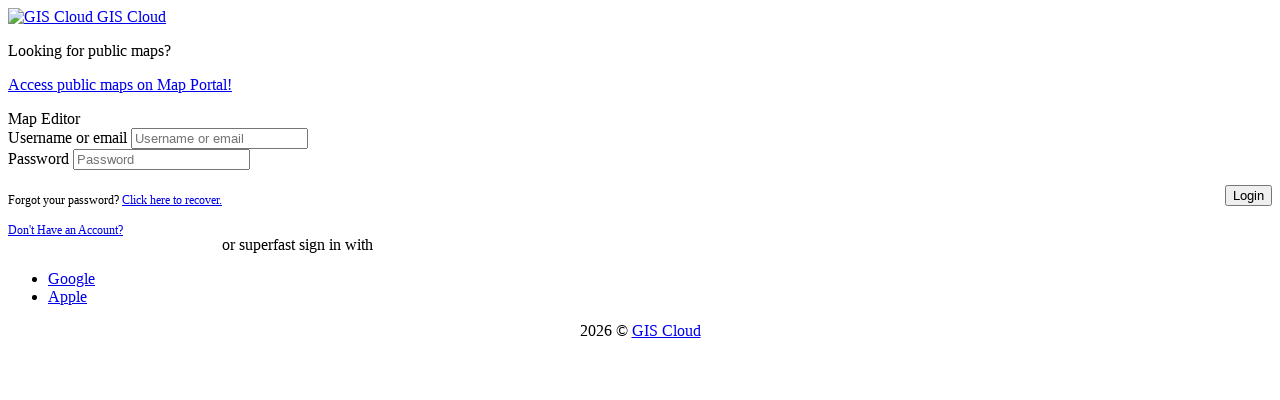

--- FILE ---
content_type: text/html; charset=utf-8
request_url: https://editor.giscloud.com/map/1225327/hisgis-utrecht
body_size: 3061
content:
<!DOCTYPE html>
<html lang="en" xmlns="http://www.w3.org/1999/xhtml">

<head>
    <!--[if gte IE 10]>
        <meta http-equiv="X-UA-Compatible" content="IE=9" />
    <![endif]-->
    <!--[if lt IE 10]>
        <meta http-equiv="X-UA-Compatible" content="IE=Edge" />
    <![endif]-->
    <meta name="apple-mobile-web-app-capable" content="yes" />
    <meta name="apple-mobile-web-app-status-bar-style" content="white" />
    <link rel="apple-touch-icon-precomposed" href="https://assets.giscloud.com/assets/images/gclogo_apple_touch_115.png" />
    
    <link type='text/css' rel='stylesheet' media='screen' href='https://assets.giscloud.com/assets/compiled-smart.css?nch=536945d' />

    	<script type='text/javascript'>var user = {id:-1};
;
user.options = {"ALLOW_USERS_REGISTRATION":"1","GISCLOUD_CONFIG":"app.json","GISCLOUD_EDITOR":"1","INTERCOM":"1","FORCE_SSL":"1","HOMEPAGE_MAPS_ACTIVE":"my","SIGN_UP_LINK":"https:\/\/www.giscloud.com\/sign-up\/","REGISTRATION_DEFAULT_USER_SUBSCRIPTION":"20","MAP_PORTAL_LINK":"https:\/\/portal.giscloud.com","LOGIN_PAGE_ONLY":"1","MAP_577124_LAYERS_DISPLAY":"{\u00225269173\u0022:{\u0022display\u0022:{\u0022visible\u0022:true}}}","FEATURE_MDC_LICENSE":"1"};

user.permissions = [];var fno = {};fno.giscloud = true;fno.domain = "giscloud.com";fno.serverName = "editor.giscloud.com";fno.liveSite = "https://editor.giscloud.com/";fno.assetsSite = "https://assets.giscloud.com/";fno.liveSSLSite = "https://editor.giscloud.com/";fno.omfPath = "https://editor.giscloud.com/assets/omf/";fno.resourcesSite = "https://resources.giscloud.com/";fno.viewerSite = "https://viewer.giscloud.com/";fno.editorSite = "https://editor.giscloud.com/";fno.streetview_portal_url = "https://maps.google.com/maps?layer=c&cbll=%f,%f";fno.path = "/media/data/giscloud/www/"; fno.resources = "/opt/giscloud/resources"; fno.name = "Map Editor"; fno.cgi = true;fno.editable = true;fno.fullaccess = 1;fno.wms = true;fno.fnwdebug = false;fno.liveSiteUser = fno.liveSSLSite;fno.richmedia = true;fno.remote_download = true;fno.geocommons = false;fno.showArcMapInSourceBrowser = true;fno.showMapBoxInSourceBrowser = true;fno.payment = true;fno.enableNewTrackApp = false;fno.app_instance_id = '100004';fno.app_instance_owner_id = '0';fno.app_instance_resource_id = '125188';fno.app_instance_type = 'mapeditor';fno.app_id = '6';fno.forceSSLForUserData = true;
       fno.gcinit_auth = {"type":0,"logged":false,"fullaccess":0};
       fno.gcinit_activelayout = 'default';
       fno.gcinit_taskmanager = false;
       fno.gcinit_richmedia = true;
       fno.gcinit_giscloud = true;
       fno.gcinit_epostgis = true;
       fno.gcinit_fleetmanagement = true;
       fno.gcinit_mobile = true;
       fno.gcinit_docs_url = 'https://manual.giscloud.com';
       fno.gcinit_dynamicRefreshInterval = 30;
       fno.gcinit_renderingmode = 0;
       fno.gcinit_editor_id = '100004'*1;
       fno.gcinit_viewer_id = '100003'*1;
       fno.gcinit_manager_id = '102009'*1;
       fno.gcinit_mdc_portal_id = '102050'*1;
       fno.blog_and_video_section = '1'*1;
       fno.blog_category_id = '3';
       fno.maps_category_id = '';
       fno.video_category_id = '';
       fno.disable_new_datagrid = '';
fno.here_search_app_id = 'bMXIdiBbYTCR4O14WSlN';
fno.here_search_app_code = 'PRnjzWuHGMCagCLGWURjAQ';
fno.stripe_pkey = 'pk_live_cmxMR23NbgLO1UBnFWUqhUKa';
       fno.mobilebrowser = false;
       fno.mobilephone = false;
fno.newHeader = true;if (!self.giscloud_config) {

giscloud_config = {
    restHost : function () {  return "https://api.giscloud.com"; },
    apiHost : function () {
        if (document.location.protocol === "https:")
            return "https://api.giscloud.com";
        else
            return "http://api.giscloud.com";
    },
    authHost : function () {  return "https://auth.giscloud.com"; },
    liveSite : function () {  return "https://editor.giscloud.com/"; },
    leafletScript : function () { return "leaflet.js"; },
    nch : "536945d",
    tileSite : function () {
        var tile_site =  "https://tiles.giscloud.com/";
        if (tile_site) {
            return tile_site;
        }
        var domain = "giscloud.com" || "giscloud.com";
        var subdomain_pattern = new RegExp("\\S+\\." + domain.replace(/\./g, "\\.") + "$", "i");
        if (document && document.location && document.location.host &&
            document.location.host !== "dev.giscloud.com" &&
            document.location.host.match(subdomain_pattern)) {

            return document.location.protocol + "//" + document.location.host + "/";
        }

        return "https://tiles.giscloud.com/";
    },
    assetsSite : function() {
        return  "https://assets.giscloud.com/";
    },
    tileImageProxySite: function() {
        var proxy = "https://proxy.giscloud.com/{url}";
        return proxy ? proxy : this.tileSite() + "tms/image_proxy?url={url}&mid={mid}";
    },
    https : true};

}</script>
	<script type='text/javascript'>
		var _nch = '536945d';
	</script>

    <script type="text/javascript" src="https://assets.giscloud.com/assets/languages/language.js.php?lang=en&layout=default&nch=536945d"></script>
    <script type="text/javascript" src="https://assets.giscloud.com/1/api.js?app=true&nch=536945d"></script>

    <script type="text/javascript">
        var jQuery = giscloud.exposeJQuery();
    </script>

    <script type="text/javascript" src="https://assets.giscloud.com/libs/bootstrap3/js/bootstrap.min.js?nch=536945d"></script>
    <script type="text/javascript" src="https://assets.giscloud.com/libs/jquery/plugins/jquery.loader.js?nch=536945d"></script>

    <script type="text/javascript" src="https://assets.giscloud.com/assets/loginpage.js?nch=536945d"></script>
    <script type="text/javascript" src="https://assets.giscloud.com/assets/themes/i18n.js?nch=536945d"></script>
    <script type="text/javascript" src="https://assets.giscloud.com/assets/giscloud/password_validator.js?nch=536945d"></script>

    	<script type='text/javascript' src='https://assets.giscloud.com/assets/compiled-smart.js?nch=536945d'></script>

    
    <script src="https://api.giscloud.com/assets/iframecheck.js"></script>

    <title>Map Editor</title>

</head>

<body class="">
    <div class="logocont">
        <a href="https://www.giscloud.com"><img class="logo" src="https://assets.giscloud.com/assets/images/giscloud_logo_flat.png" style="height:70px;" height="70" alt="GIS Cloud" title="" />
                <span class="brandname" style="height:75px">GIS Cloud</span></a>
                <div class="map_portal_box">
            <p>Looking for public maps?</p>
            <p><a href="https://portal.giscloud.com" >Access public maps on Map Portal!</a></p>
        </div>
        
                    <div class="app_name">Map Editor</div>
            </div>

    
<div class="clear"></div>

<div class="loginbox expanded "  >

    <form action="https://editor.giscloud.com/map/1225327/hisgis-utrecht" method="POST" onsubmit="$('#loginSubmitButton')[0].disabled = true;">

        <label id="loginUserLabel">Username or email</label>
        <input
            id="loginField"
            type="text"
            autocapitalize="none"
            name="username"
            placeHolder="Username or email"
        /><br/>

        <label id="loginPassLabel">Password</label>
        <input
            type="password"
            name="password"
            placeHolder="Password"
        /> <br/>

        <input type="hidden" name="logreq" value="login" />
        
        
        
        
        <div style="height: 50px">
            <div style="margin-top: 15px; float:right;">
                <button id="loginSubmitButton" class="btn btn-primary text-center" >Login</button>
            </div>
            <div class="clear"></div>
                          <div style="float:left; margin-top: 23px; font-size: 12px;" >
                                 Forgot your password? <a href="https://www.giscloud.com/forgotten-password">Click here to recover.</a><br/><br/>
                                                                        <a href="https://www.giscloud.com/sign-up/" >Don't Have an Account?</a>
                                                </div>
                    </div>

        <div class="clear"></div>

                    <p class="apollo-seperator">or superfast sign in with</p>
            <div class="social-login-only">
                <div class="social">
    <ul>
        <li >
            <a class="btn-google" href="/auth/google?redirect="  >
                <i class="fa fa-google"></i>
                <span>Google</span>
            </a>
        </li>
        <li>
            <a class="btn-apple" href="/auth/apple?redirect="   >
                <i class="fa fa-apple"></i>
                <span>Apple</span>
            </a>
        </li>
    </ul>
</div>
<div class="clear" ></div>
            </div>
        
    </form>
</div>
    <div style="margin:3px auto; width:180px;text-align:center;">
        <span class='logincopyright'>2026            &copy; <a href='https://www.giscloud.com/' target='_blank'>GIS Cloud</a>
        </span>
    </div>

    

</body>

</html>


--- FILE ---
content_type: application/javascript
request_url: https://assets.giscloud.com/libs/jquery/plugins/jquery.loader.js?nch=536945d
body_size: 588
content:
// Author: Marko
// Date: 29.3.2012
// Comment: current above busy() plugin appends spinner in body el. so it can't be used in float/moving elements such as app windows etc.
// so I've adopted my old mootools om.showLoader() plugin to work with jQuery. It's much simplier...
(function($) {
  // Helper object factory
  function Loader(options) {
    this.options = $.extend({}, Loader.defaults, options);
  };

  Loader.prototype.hide = function(targets) {
    targets.each(function() {
      var loaderImg = $.data(this, "loader");
      if (loaderImg)
        loaderImg.remove();

      $.data(this, "loader", null);

    });
  };

  Loader.prototype.show = function(targets) {
    var that = this;

    targets.each(function() {

        if ($.data(this, "loader"))
            return;

        var showtext = (showtext ? showtext : "Loading...");
        var loaderdiv = $("<div style='width:100%; text-align:center;' class='loader' ></div> ");

	    loaderdiv.html("<div style='margin:5px auto;'><div class=\"loading\" style=\"margin:0 auto;width:16px;height:16px\" alt='"+showtext+"'></div></div>" );

        var target = $(this);

	    loaderdiv.appendTo(target);

        $.data(this, "loader", loaderdiv);
        //Loader.instances.push({ target : this, options : that.options });
    });
  };

    $.fn.loader = function(options, defaults) {
        if ($.inArray(options, ["clear", "hide", "remove"]) != -1) {
            // Hide loader image(s)
            new Loader(options).hide($(this));
            return $(this);
        }
        else {
            // Show loader image(s)
            new Loader(options).show($(this));
            return $(this);
        }
    };
})(window.jQuery || giscloud.exposeJQuery());

